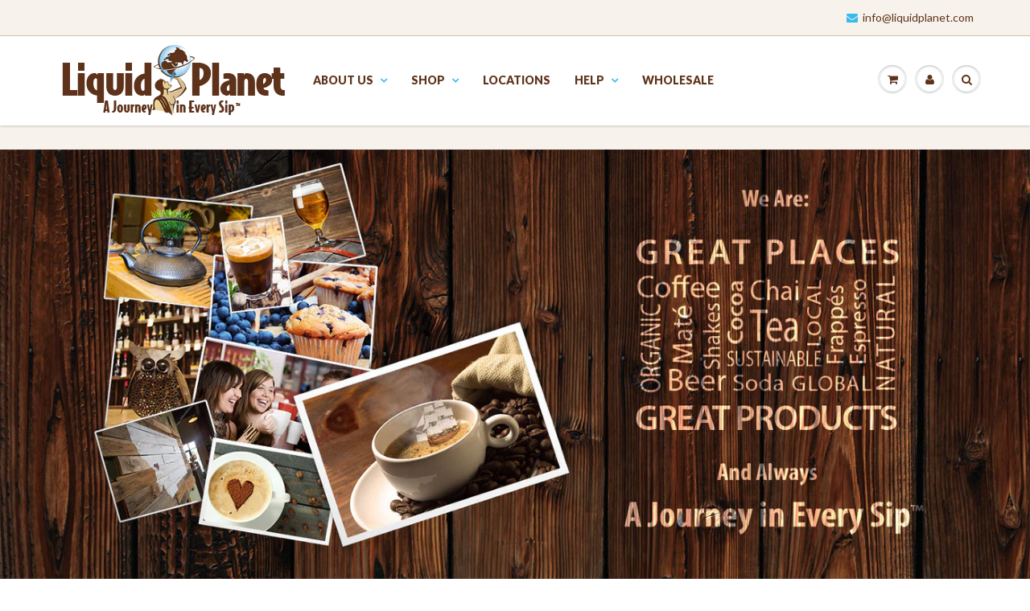

--- FILE ---
content_type: application/x-javascript
request_url: https://app.sealsubscriptions.com/shopify/public/status/shop/liquid-planet.myshopify.com.js?1768514350
body_size: -286
content:
var sealsubscriptions_settings_updated='1768417980c';